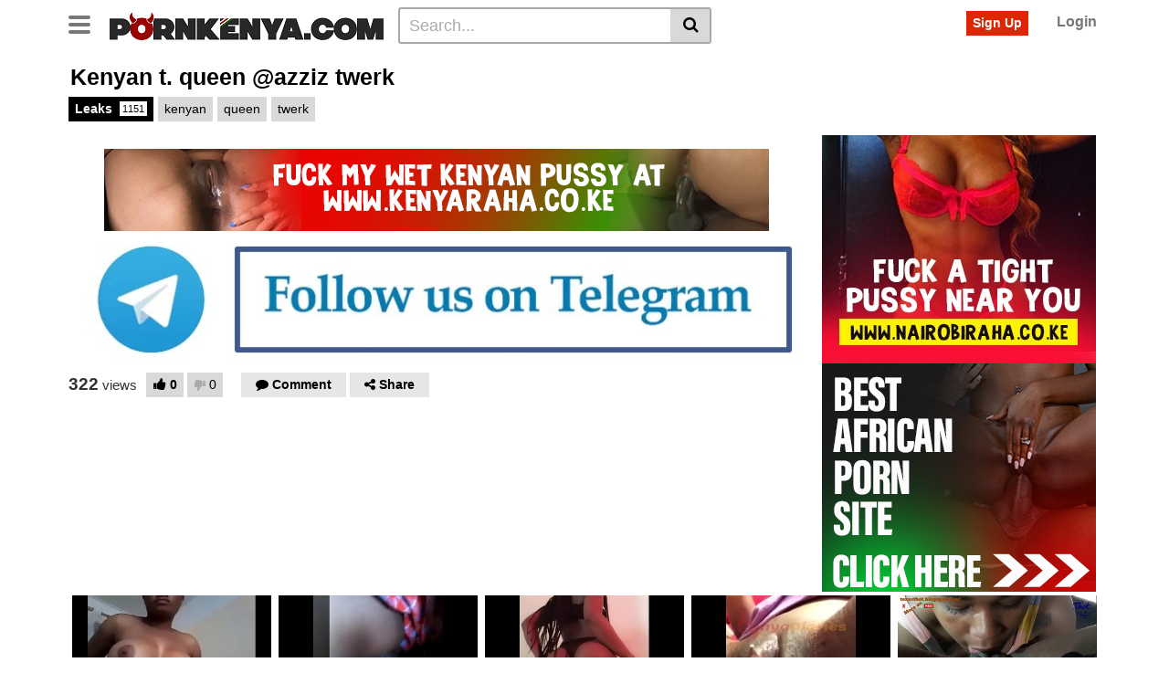

--- FILE ---
content_type: text/html; charset=UTF-8
request_url: https://pornkenya.com/kenyan-t-queen-azziz-twerk/
body_size: 16847
content:
<!DOCTYPE html>
<html lang="en-US">
<head>
	<meta charset="UTF-8">
	<meta name="viewport" content="width=device-width, initial-scale=1, shrink-to-fit=no">
	<link rel="profile" href="https://gmpg.org/xfn/11">
			<link rel="icon" href="https://pornkenya.com/wp-content/uploads/2021/02/700265-200.png">
		<!-- Meta social networks -->
	
<!-- Meta Facebook -->
<meta property="fb:app_id" content="966242223397117" />
<meta property="og:url" content="https://pornkenya.com/kenyan-t-queen-azziz-twerk/" />
<meta property="og:type" content="article" />
<meta property="og:title" content="Kenyan t. queen @azziz twerk" />
<meta property="og:description" content="Kenyan t. queen @azziz twerk" />
<meta property="og:image" content="https://pornkenya.com/wp-content/uploads/2021/10/kenyan-t-queen-azziz-twerk.jpg" />
<meta property="og:image:width" content="200" />
<meta property="og:image:height" content="200" />

<!-- Meta Twitter -->
<meta name="twitter:card" content="summary">
<!--<meta name="twitter:site" content="@site_username">-->
<meta name="twitter:title" content="Kenyan t. queen @azziz twerk">
<meta name="twitter:description" content="Kenyan t. queen @azziz twerk">
<!--<meta name="twitter:creator" content="@creator_username">-->
<meta name="twitter:image" content="https://pornkenya.com/wp-content/uploads/2021/10/kenyan-t-queen-azziz-twerk.jpg">
<!--<meta name="twitter:domain" content="YourDomain.com">-->
	<!-- Google Analytics -->
		<!-- Meta Verification -->
	<meta name="google-site-verification" content="dwdUfD_p72-IuoO5PJ3Z9FUNXGfWgcuZ6E1flBn0sfU" />	<title>Kenyan t. queen @azziz twerk &#8211; Porn Kenya | Kenyan Porn Videos | Kenyan Porn Pics</title>
<meta name='robots' content='max-image-preview:large' />
<link rel='dns-prefetch' href='//vjs.zencdn.net' />
<link rel='dns-prefetch' href='//unpkg.com' />
<link rel='dns-prefetch' href='//www.googletagmanager.com' />
<link rel='dns-prefetch' href='//fonts.googleapis.com' />
<link rel="alternate" type="application/rss+xml" title="Porn Kenya | Kenyan Porn Videos | Kenyan Porn Pics &raquo; Feed" href="https://pornkenya.com/feed/" />
<link rel="alternate" type="application/rss+xml" title="Porn Kenya | Kenyan Porn Videos | Kenyan Porn Pics &raquo; Comments Feed" href="https://pornkenya.com/comments/feed/" />
<link rel="alternate" type="application/rss+xml" title="Porn Kenya | Kenyan Porn Videos | Kenyan Porn Pics &raquo; Kenyan t. queen @azziz twerk Comments Feed" href="https://pornkenya.com/kenyan-t-queen-azziz-twerk/feed/" />
<link rel="alternate" title="oEmbed (JSON)" type="application/json+oembed" href="https://pornkenya.com/wp-json/oembed/1.0/embed?url=https%3A%2F%2Fpornkenya.com%2Fkenyan-t-queen-azziz-twerk%2F" />
<link rel="alternate" title="oEmbed (XML)" type="text/xml+oembed" href="https://pornkenya.com/wp-json/oembed/1.0/embed?url=https%3A%2F%2Fpornkenya.com%2Fkenyan-t-queen-azziz-twerk%2F&#038;format=xml" />
<style id='wp-img-auto-sizes-contain-inline-css' type='text/css'>
img:is([sizes=auto i],[sizes^="auto," i]){contain-intrinsic-size:3000px 1500px}
/*# sourceURL=wp-img-auto-sizes-contain-inline-css */
</style>
<style id='wp-emoji-styles-inline-css' type='text/css'>

	img.wp-smiley, img.emoji {
		display: inline !important;
		border: none !important;
		box-shadow: none !important;
		height: 1em !important;
		width: 1em !important;
		margin: 0 0.07em !important;
		vertical-align: -0.1em !important;
		background: none !important;
		padding: 0 !important;
	}
/*# sourceURL=wp-emoji-styles-inline-css */
</style>
<link rel='stylesheet' id='wp-block-library-css' href='https://pornkenya.com/wp-includes/css/dist/block-library/style.min.css?ver=6.9' type='text/css' media='all' />
<style id='classic-theme-styles-inline-css' type='text/css'>
/*! This file is auto-generated */
.wp-block-button__link{color:#fff;background-color:#32373c;border-radius:9999px;box-shadow:none;text-decoration:none;padding:calc(.667em + 2px) calc(1.333em + 2px);font-size:1.125em}.wp-block-file__button{background:#32373c;color:#fff;text-decoration:none}
/*# sourceURL=/wp-includes/css/classic-themes.min.css */
</style>
<style id='global-styles-inline-css' type='text/css'>
:root{--wp--preset--aspect-ratio--square: 1;--wp--preset--aspect-ratio--4-3: 4/3;--wp--preset--aspect-ratio--3-4: 3/4;--wp--preset--aspect-ratio--3-2: 3/2;--wp--preset--aspect-ratio--2-3: 2/3;--wp--preset--aspect-ratio--16-9: 16/9;--wp--preset--aspect-ratio--9-16: 9/16;--wp--preset--color--black: #000000;--wp--preset--color--cyan-bluish-gray: #abb8c3;--wp--preset--color--white: #ffffff;--wp--preset--color--pale-pink: #f78da7;--wp--preset--color--vivid-red: #cf2e2e;--wp--preset--color--luminous-vivid-orange: #ff6900;--wp--preset--color--luminous-vivid-amber: #fcb900;--wp--preset--color--light-green-cyan: #7bdcb5;--wp--preset--color--vivid-green-cyan: #00d084;--wp--preset--color--pale-cyan-blue: #8ed1fc;--wp--preset--color--vivid-cyan-blue: #0693e3;--wp--preset--color--vivid-purple: #9b51e0;--wp--preset--gradient--vivid-cyan-blue-to-vivid-purple: linear-gradient(135deg,rgb(6,147,227) 0%,rgb(155,81,224) 100%);--wp--preset--gradient--light-green-cyan-to-vivid-green-cyan: linear-gradient(135deg,rgb(122,220,180) 0%,rgb(0,208,130) 100%);--wp--preset--gradient--luminous-vivid-amber-to-luminous-vivid-orange: linear-gradient(135deg,rgb(252,185,0) 0%,rgb(255,105,0) 100%);--wp--preset--gradient--luminous-vivid-orange-to-vivid-red: linear-gradient(135deg,rgb(255,105,0) 0%,rgb(207,46,46) 100%);--wp--preset--gradient--very-light-gray-to-cyan-bluish-gray: linear-gradient(135deg,rgb(238,238,238) 0%,rgb(169,184,195) 100%);--wp--preset--gradient--cool-to-warm-spectrum: linear-gradient(135deg,rgb(74,234,220) 0%,rgb(151,120,209) 20%,rgb(207,42,186) 40%,rgb(238,44,130) 60%,rgb(251,105,98) 80%,rgb(254,248,76) 100%);--wp--preset--gradient--blush-light-purple: linear-gradient(135deg,rgb(255,206,236) 0%,rgb(152,150,240) 100%);--wp--preset--gradient--blush-bordeaux: linear-gradient(135deg,rgb(254,205,165) 0%,rgb(254,45,45) 50%,rgb(107,0,62) 100%);--wp--preset--gradient--luminous-dusk: linear-gradient(135deg,rgb(255,203,112) 0%,rgb(199,81,192) 50%,rgb(65,88,208) 100%);--wp--preset--gradient--pale-ocean: linear-gradient(135deg,rgb(255,245,203) 0%,rgb(182,227,212) 50%,rgb(51,167,181) 100%);--wp--preset--gradient--electric-grass: linear-gradient(135deg,rgb(202,248,128) 0%,rgb(113,206,126) 100%);--wp--preset--gradient--midnight: linear-gradient(135deg,rgb(2,3,129) 0%,rgb(40,116,252) 100%);--wp--preset--font-size--small: 13px;--wp--preset--font-size--medium: 20px;--wp--preset--font-size--large: 36px;--wp--preset--font-size--x-large: 42px;--wp--preset--spacing--20: 0.44rem;--wp--preset--spacing--30: 0.67rem;--wp--preset--spacing--40: 1rem;--wp--preset--spacing--50: 1.5rem;--wp--preset--spacing--60: 2.25rem;--wp--preset--spacing--70: 3.38rem;--wp--preset--spacing--80: 5.06rem;--wp--preset--shadow--natural: 6px 6px 9px rgba(0, 0, 0, 0.2);--wp--preset--shadow--deep: 12px 12px 50px rgba(0, 0, 0, 0.4);--wp--preset--shadow--sharp: 6px 6px 0px rgba(0, 0, 0, 0.2);--wp--preset--shadow--outlined: 6px 6px 0px -3px rgb(255, 255, 255), 6px 6px rgb(0, 0, 0);--wp--preset--shadow--crisp: 6px 6px 0px rgb(0, 0, 0);}:where(.is-layout-flex){gap: 0.5em;}:where(.is-layout-grid){gap: 0.5em;}body .is-layout-flex{display: flex;}.is-layout-flex{flex-wrap: wrap;align-items: center;}.is-layout-flex > :is(*, div){margin: 0;}body .is-layout-grid{display: grid;}.is-layout-grid > :is(*, div){margin: 0;}:where(.wp-block-columns.is-layout-flex){gap: 2em;}:where(.wp-block-columns.is-layout-grid){gap: 2em;}:where(.wp-block-post-template.is-layout-flex){gap: 1.25em;}:where(.wp-block-post-template.is-layout-grid){gap: 1.25em;}.has-black-color{color: var(--wp--preset--color--black) !important;}.has-cyan-bluish-gray-color{color: var(--wp--preset--color--cyan-bluish-gray) !important;}.has-white-color{color: var(--wp--preset--color--white) !important;}.has-pale-pink-color{color: var(--wp--preset--color--pale-pink) !important;}.has-vivid-red-color{color: var(--wp--preset--color--vivid-red) !important;}.has-luminous-vivid-orange-color{color: var(--wp--preset--color--luminous-vivid-orange) !important;}.has-luminous-vivid-amber-color{color: var(--wp--preset--color--luminous-vivid-amber) !important;}.has-light-green-cyan-color{color: var(--wp--preset--color--light-green-cyan) !important;}.has-vivid-green-cyan-color{color: var(--wp--preset--color--vivid-green-cyan) !important;}.has-pale-cyan-blue-color{color: var(--wp--preset--color--pale-cyan-blue) !important;}.has-vivid-cyan-blue-color{color: var(--wp--preset--color--vivid-cyan-blue) !important;}.has-vivid-purple-color{color: var(--wp--preset--color--vivid-purple) !important;}.has-black-background-color{background-color: var(--wp--preset--color--black) !important;}.has-cyan-bluish-gray-background-color{background-color: var(--wp--preset--color--cyan-bluish-gray) !important;}.has-white-background-color{background-color: var(--wp--preset--color--white) !important;}.has-pale-pink-background-color{background-color: var(--wp--preset--color--pale-pink) !important;}.has-vivid-red-background-color{background-color: var(--wp--preset--color--vivid-red) !important;}.has-luminous-vivid-orange-background-color{background-color: var(--wp--preset--color--luminous-vivid-orange) !important;}.has-luminous-vivid-amber-background-color{background-color: var(--wp--preset--color--luminous-vivid-amber) !important;}.has-light-green-cyan-background-color{background-color: var(--wp--preset--color--light-green-cyan) !important;}.has-vivid-green-cyan-background-color{background-color: var(--wp--preset--color--vivid-green-cyan) !important;}.has-pale-cyan-blue-background-color{background-color: var(--wp--preset--color--pale-cyan-blue) !important;}.has-vivid-cyan-blue-background-color{background-color: var(--wp--preset--color--vivid-cyan-blue) !important;}.has-vivid-purple-background-color{background-color: var(--wp--preset--color--vivid-purple) !important;}.has-black-border-color{border-color: var(--wp--preset--color--black) !important;}.has-cyan-bluish-gray-border-color{border-color: var(--wp--preset--color--cyan-bluish-gray) !important;}.has-white-border-color{border-color: var(--wp--preset--color--white) !important;}.has-pale-pink-border-color{border-color: var(--wp--preset--color--pale-pink) !important;}.has-vivid-red-border-color{border-color: var(--wp--preset--color--vivid-red) !important;}.has-luminous-vivid-orange-border-color{border-color: var(--wp--preset--color--luminous-vivid-orange) !important;}.has-luminous-vivid-amber-border-color{border-color: var(--wp--preset--color--luminous-vivid-amber) !important;}.has-light-green-cyan-border-color{border-color: var(--wp--preset--color--light-green-cyan) !important;}.has-vivid-green-cyan-border-color{border-color: var(--wp--preset--color--vivid-green-cyan) !important;}.has-pale-cyan-blue-border-color{border-color: var(--wp--preset--color--pale-cyan-blue) !important;}.has-vivid-cyan-blue-border-color{border-color: var(--wp--preset--color--vivid-cyan-blue) !important;}.has-vivid-purple-border-color{border-color: var(--wp--preset--color--vivid-purple) !important;}.has-vivid-cyan-blue-to-vivid-purple-gradient-background{background: var(--wp--preset--gradient--vivid-cyan-blue-to-vivid-purple) !important;}.has-light-green-cyan-to-vivid-green-cyan-gradient-background{background: var(--wp--preset--gradient--light-green-cyan-to-vivid-green-cyan) !important;}.has-luminous-vivid-amber-to-luminous-vivid-orange-gradient-background{background: var(--wp--preset--gradient--luminous-vivid-amber-to-luminous-vivid-orange) !important;}.has-luminous-vivid-orange-to-vivid-red-gradient-background{background: var(--wp--preset--gradient--luminous-vivid-orange-to-vivid-red) !important;}.has-very-light-gray-to-cyan-bluish-gray-gradient-background{background: var(--wp--preset--gradient--very-light-gray-to-cyan-bluish-gray) !important;}.has-cool-to-warm-spectrum-gradient-background{background: var(--wp--preset--gradient--cool-to-warm-spectrum) !important;}.has-blush-light-purple-gradient-background{background: var(--wp--preset--gradient--blush-light-purple) !important;}.has-blush-bordeaux-gradient-background{background: var(--wp--preset--gradient--blush-bordeaux) !important;}.has-luminous-dusk-gradient-background{background: var(--wp--preset--gradient--luminous-dusk) !important;}.has-pale-ocean-gradient-background{background: var(--wp--preset--gradient--pale-ocean) !important;}.has-electric-grass-gradient-background{background: var(--wp--preset--gradient--electric-grass) !important;}.has-midnight-gradient-background{background: var(--wp--preset--gradient--midnight) !important;}.has-small-font-size{font-size: var(--wp--preset--font-size--small) !important;}.has-medium-font-size{font-size: var(--wp--preset--font-size--medium) !important;}.has-large-font-size{font-size: var(--wp--preset--font-size--large) !important;}.has-x-large-font-size{font-size: var(--wp--preset--font-size--x-large) !important;}
:where(.wp-block-post-template.is-layout-flex){gap: 1.25em;}:where(.wp-block-post-template.is-layout-grid){gap: 1.25em;}
:where(.wp-block-term-template.is-layout-flex){gap: 1.25em;}:where(.wp-block-term-template.is-layout-grid){gap: 1.25em;}
:where(.wp-block-columns.is-layout-flex){gap: 2em;}:where(.wp-block-columns.is-layout-grid){gap: 2em;}
:root :where(.wp-block-pullquote){font-size: 1.5em;line-height: 1.6;}
/*# sourceURL=global-styles-inline-css */
</style>
<link rel='stylesheet' id='vtt-videojs-style-css' href='//vjs.zencdn.net/7.8.4/video-js.css?ver=7.8.4' type='text/css' media='all' />
<link rel='stylesheet' id='vtt-styles-css' href='https://pornkenya.com/wp-content/themes/vtube/css/theme.min.css?ver=1.5.0.1768739140' type='text/css' media='all' />
<link rel='stylesheet' id='vtt-logo-font-css' href='https://fonts.googleapis.com/css?family=Roboto%3A900&#038;display=swap&#038;ver=1.0.0' type='text/css' media='all' />
<link rel='stylesheet' id='vtt-custom-style-css' href='https://pornkenya.com/wp-content/themes/vtube/css/custom.css?ver=1.5.0.1768739140' type='text/css' media='all' />
<script type="text/javascript" src="https://pornkenya.com/wp-includes/js/jquery/jquery.min.js?ver=3.7.1" id="jquery-core-js"></script>
<script type="text/javascript" src="https://pornkenya.com/wp-includes/js/jquery/jquery-migrate.min.js?ver=3.4.1" id="jquery-migrate-js"></script>

<!-- Google tag (gtag.js) snippet added by Site Kit -->
<!-- Google Analytics snippet added by Site Kit -->
<script type="text/javascript" src="https://www.googletagmanager.com/gtag/js?id=GT-WFFWSN5" id="google_gtagjs-js" async></script>
<script type="text/javascript" id="google_gtagjs-js-after">
/* <![CDATA[ */
window.dataLayer = window.dataLayer || [];function gtag(){dataLayer.push(arguments);}
gtag("set","linker",{"domains":["pornkenya.com"]});
gtag("js", new Date());
gtag("set", "developer_id.dZTNiMT", true);
gtag("config", "GT-WFFWSN5");
//# sourceURL=google_gtagjs-js-after
/* ]]> */
</script>
<link rel="https://api.w.org/" href="https://pornkenya.com/wp-json/" /><link rel="alternate" title="JSON" type="application/json" href="https://pornkenya.com/wp-json/wp/v2/posts/6563" />
<link rel="canonical" href="https://pornkenya.com/kenyan-t-queen-azziz-twerk/" />
<link rel='shortlink' href='https://pornkenya.com/?p=6563' />
<meta name="generator" content="Site Kit by Google 1.170.0" />  <script src="https://cdn.onesignal.com/sdks/web/v16/OneSignalSDK.page.js" defer></script>
  <script>
          window.OneSignalDeferred = window.OneSignalDeferred || [];
          OneSignalDeferred.push(async function(OneSignal) {
            await OneSignal.init({
              appId: "ddb9c155-0b65-4379-a477-13cc2671f078",
              serviceWorkerOverrideForTypical: true,
              path: "https://pornkenya.com/wp-content/plugins/onesignal-free-web-push-notifications/sdk_files/",
              serviceWorkerParam: { scope: "/wp-content/plugins/onesignal-free-web-push-notifications/sdk_files/push/onesignal/" },
              serviceWorkerPath: "OneSignalSDKWorker.js",
            });
          });

          // Unregister the legacy OneSignal service worker to prevent scope conflicts
          if (navigator.serviceWorker) {
            navigator.serviceWorker.getRegistrations().then((registrations) => {
              // Iterate through all registered service workers
              registrations.forEach((registration) => {
                // Check the script URL to identify the specific service worker
                if (registration.active && registration.active.scriptURL.includes('OneSignalSDKWorker.js.php')) {
                  // Unregister the service worker
                  registration.unregister().then((success) => {
                    if (success) {
                      console.log('OneSignalSW: Successfully unregistered:', registration.active.scriptURL);
                    } else {
                      console.log('OneSignalSW: Failed to unregister:', registration.active.scriptURL);
                    }
                  });
                }
              });
            }).catch((error) => {
              console.error('Error fetching service worker registrations:', error);
            });
        }
        </script>
	<style type="text/css">
		.video-block .video-debounce-bar {
			background-color: #de2600;
		}
		a,
		a:hover,
		.logo-word-1,
		ul#menu-footer-menu li a:hover,
		.required,
		#show-sharing-buttons:hover i,
		.tags-letter-block .tag-items .tag-item a:hover,
		.post-like a:hover i {
			color: #de2600;
		}
		.btn,
		.btn-primary,
		.post-navigation a,
		.btn:hover,
		.btn-grey-light:hover,
		.membership ul li a:hover,
		#filters .filters-options span a:hover {
			background-color: #de2600!important;
			color: #FFFFFF!important;
			border-color: #de2600!important;
		}
		@-webkit-keyframes glowing {
			0% { border-color: #de2600; -webkit-box-shadow: 0 0 3px #de2600; }
			50% { -webkit-box-shadow: 0 0 20px #de2600; }
			100% { border-color: #de2600; -webkit-box-shadow: 0 0 3px #de2600; }
		}

		@-moz-keyframes glowing {
			0% { border-color: #de2600; -moz-box-shadow: 0 0 3px #de2600; }
			50% { -moz-box-shadow: 0 0 20px #de2600; }
			100% { border-color: #de2600; -moz-box-shadow: 0 0 3px #de2600; }
		}

		@-o-keyframes glowing {
			0% { border-color: #de2600; box-shadow: 0 0 3px #de2600; }
			50% { box-shadow: 0 0 20px #de2600; }
			100% { border-color: #de2600; box-shadow: 0 0 3px #de2600; }
		}

		@keyframes glowing {
			0% { border-color: #de2600; box-shadow: 0 0 3px #de2600; }
			50% { box-shadow: 0 0 20px #de2600; }
			100% { border-color: #de2600; box-shadow: 0 0 3px #de2600; }
		}

	</style>
	<link rel="pingback" href="https://pornkenya.com/xmlrpc.php">
<meta name="mobile-web-app-capable" content="yes">
<meta name="apple-mobile-web-app-capable" content="yes">
<meta name="apple-mobile-web-app-title" content="Porn Kenya | Kenyan Porn Videos | Kenyan Porn Pics - Watch Kenyan porn videos on PornKenya.com.">
<meta name="generator" content="Elementor 3.34.1; features: e_font_icon_svg, additional_custom_breakpoints; settings: css_print_method-external, google_font-enabled, font_display-swap">
			<style>
				.e-con.e-parent:nth-of-type(n+4):not(.e-lazyloaded):not(.e-no-lazyload),
				.e-con.e-parent:nth-of-type(n+4):not(.e-lazyloaded):not(.e-no-lazyload) * {
					background-image: none !important;
				}
				@media screen and (max-height: 1024px) {
					.e-con.e-parent:nth-of-type(n+3):not(.e-lazyloaded):not(.e-no-lazyload),
					.e-con.e-parent:nth-of-type(n+3):not(.e-lazyloaded):not(.e-no-lazyload) * {
						background-image: none !important;
					}
				}
				@media screen and (max-height: 640px) {
					.e-con.e-parent:nth-of-type(n+2):not(.e-lazyloaded):not(.e-no-lazyload),
					.e-con.e-parent:nth-of-type(n+2):not(.e-lazyloaded):not(.e-no-lazyload) * {
						background-image: none !important;
					}
				}
			</style>
			</head>  <body class="wp-singular post-template-default single single-post postid-6563 single-format-video wp-embed-responsive wp-theme-vtube group-blog elementor-default elementor-kit-33955"> <div class="site" id="page">  	<!-- ******************* The Navbar Area ******************* --> 	<div id="wrapper-navbar" itemscope itemtype="http://schema.org/WebSite"> 		<a class="skip-link sr-only sr-only-focusable" href="#content">Skip to content</a> 		<div class="header-nav"> 			<div class="container d-md-flex align-items-center justify-content-between"> 				<div class="logo-search d-flex align-items-center"> 					<!-- Menu mobile --> 										<button class="navbar-toggler hamburger hamburger--slider  d-block" type="button" data-toggle="collapse" data-target="#navbarNavDropdown" aria-controls="navbarNavDropdown" aria-expanded="false" aria-label="Toggle navigation"> 						<span class="hamburger-box"> 							<span class="hamburger-inner"></span> 						</span> 					</button> 					<!-- Menu desktop --> 										<div class="logo"> 						<!-- Your site title as branding in the menu --> 																				<a class="logo-img" rel="home" href="https://pornkenya.com/" title="Porn Kenya | Kenyan Porn Videos | Kenyan Porn Pics" data-wpel-link="internal"><img src="https://pornkenya.com/wp-content/uploads/2021/02/pk-logo-1.png" alt="Porn Kenya | Kenyan Porn Videos | Kenyan Porn Pics"></a> 						<!-- end custom logo --> 					</div> 											<div class="d-none d-md-block header-search"> 							 <form method="get" id="searchform" action="https://pornkenya.com/">         			<input class="input-group-field" value="Search..." name="s" id="s" onfocus="if (this.value == 'Search...') {this.value = '';}" onblur="if (this.value == '') {this.value = 'Search...';}" type="text" /> 	         	<button class="fa-input" type="submit" id="searchsubmit" value="&#xf002;" ><i class="fa fa-search"></i></button>      </form>						</div> 																<div class="d-block d-md-none membership"> 															<div class="d-none d-md-inline-block"> 									<span class="login"><a class="btn btn-primary" href="#wpst-register">Sign Up</a></span> 									<span class="login"><a class="login-link" href="#wpst-login">Login</a></span> 								</div> 								<div class="d-inline-block d-md-none user-mobile"> 									<a href="#wpst-login"><i class="fa fa-user"></i></a> 								</div> 													</div> 									</div>  				 									<div class="d-none d-md-block membership"> 													<span class="login"><a class="btn btn-primary" href="#wpst-register">Sign Up</a></span> 							<span class="login"><a class="login-link" href="#wpst-login">Login</a></span> 											</div> 							</div> 		</div>  		 					<div class="d-block d-md-none header-search"> 				 <form method="get" id="searchform" action="https://pornkenya.com/">         			<input class="input-group-field" value="Search..." name="s" id="s" onfocus="if (this.value == 'Search...') {this.value = '';}" onblur="if (this.value == '') {this.value = 'Search...';}" type="text" /> 	         	<button class="fa-input" type="submit" id="searchsubmit" value="&#xf002;" ><i class="fa fa-search"></i></button>      </form>			</div> 		 		<nav class="navbar navbar-expand-md navbar-dark"> 			<div class="container"> 				<!-- The WordPress Menu goes here --> 				<div id="navbarNavDropdown" class="collapse navbar-collapse"><ul id="menu-main-menu" class="navbar-nav ml-auto"><li itemscope="itemscope" itemtype="https://www.schema.org/SiteNavigationElement" id="menu-item-18" class="home-icon menu-item menu-item-type-custom menu-item-object-custom menu-item-home menu-item-18 nav-item"><a title="Porn Kenya" href="https://pornkenya.com" class="btn btn-primary" data-wpel-link="internal">Porn Kenya</a></li> <li itemscope="itemscope" itemtype="https://www.schema.org/SiteNavigationElement" id="menu-item-19" class="cat-icon menu-item menu-item-type-post_type menu-item-object-page menu-item-19 nav-item"><a title="Categories" href="https://pornkenya.com/categories/" class="btn btn-primary" data-wpel-link="internal">Categories</a></li> <li itemscope="itemscope" itemtype="https://www.schema.org/SiteNavigationElement" id="menu-item-20" class="tag-icon menu-item menu-item-type-post_type menu-item-object-page menu-item-20 nav-item"><a title="Tags" href="https://pornkenya.com/tags/" class="btn btn-primary" data-wpel-link="internal">Tags</a></li> <li itemscope="itemscope" itemtype="https://www.schema.org/SiteNavigationElement" id="menu-item-21" class="star-icon menu-item menu-item-type-post_type menu-item-object-page menu-item-21 nav-item"><a title="Pornstars" href="https://pornkenya.com/actors/" class="btn btn-primary" data-wpel-link="internal">Pornstars</a></li> <li itemscope="itemscope" itemtype="https://www.schema.org/SiteNavigationElement" id="menu-item-23" class="menu-item menu-item-type-custom menu-item-object-custom menu-item-23 nav-item"><a title="Nairobi Raha Nairobi Raha" href="https://www.nairobihot.com/nairobiraha/" class="btn btn-primary" data-wpel-link="external" target="_blank" rel="follow external noopener noreferrer">Nairobi Raha</a></li> <li itemscope="itemscope" itemtype="https://www.schema.org/SiteNavigationElement" id="menu-item-73" class="menu-item menu-item-type-custom menu-item-object-custom menu-item-73 nav-item"><a title="Telegram Porn Telegram Porn" href="https://www.kenyaadultblog.com/tag/porn-telegram-groups/" class="btn btn-primary" data-wpel-link="external" target="_blank" rel="follow external noopener noreferrer">Telegram Porn</a></li> <li class="menu-item nav-item tag-menu"><a class="btn btn-grey" href="https://pornkenya.com/tag/ebony/" data-wpel-link="internal">Ebony</a></li><li class="menu-item nav-item tag-menu"><a class="btn btn-grey" href="https://pornkenya.com/tag/african/" data-wpel-link="internal">African</a></li><li class="menu-item nav-item tag-menu"><a class="btn btn-grey" href="https://pornkenya.com/tag/amateur/" data-wpel-link="internal">Amateur</a></li><li class="menu-item nav-item tag-menu"><a class="btn btn-grey" href="https://pornkenya.com/tag/hd/" data-wpel-link="internal">Hd</a></li><li class="menu-item nav-item tag-menu"><a class="btn btn-grey" href="https://pornkenya.com/tag/big-ass/" data-wpel-link="internal">Big-ass</a></li><li class="menu-item nav-item tag-menu"><a class="btn btn-grey" href="https://pornkenya.com/tag/big-cock/" data-wpel-link="internal">Big-cock</a></li><li class="menu-item nav-item tag-menu"><a class="btn btn-grey" href="https://pornkenya.com/tag/interracial/" data-wpel-link="internal">Interracial</a></li><li class="menu-item nav-item tag-menu"><a class="btn btn-grey" href="https://pornkenya.com/tag/brunette/" data-wpel-link="internal">Brunette</a></li><li class="menu-item nav-item tag-menu"><a class="btn btn-grey" href="https://pornkenya.com/tag/big-tits/" data-wpel-link="internal">Big-tits</a></li><li class="menu-item nav-item tag-menu"><a class="btn btn-grey" href="https://pornkenya.com/tag/black/" data-wpel-link="internal">Black</a></li><li class="menu-item nav-item tag-menu"><a class="btn btn-grey" href="https://pornkenya.com/tag/porn/" data-wpel-link="internal">Porn</a></li><li class="menu-item nav-item tag-menu"><a class="btn btn-grey" href="https://pornkenya.com/tag/milf/" data-wpel-link="internal">Milf</a></li><li class="menu-item nav-item tag-menu"><a class="btn btn-grey" href="https://pornkenya.com/tag/cartoon/" data-wpel-link="internal">Cartoon</a></li><li class="menu-item nav-item tag-menu"><a class="btn btn-grey" href="https://pornkenya.com/tag/deepthroat/" data-wpel-link="internal">Deepthroat</a></li><li class="menu-item nav-item tag-menu"><a class="btn btn-grey" href="https://pornkenya.com/tag/anal/" data-wpel-link="internal">Anal</a></li><li class="menu-item nav-item tag-menu"><a class="btn btn-grey" href="https://pornkenya.com/tag/teens/" data-wpel-link="internal">Teens</a></li><li class="menu-item nav-item tag-menu"><a class="btn btn-grey" href="https://pornkenya.com/tag/tattoo/" data-wpel-link="internal">Tattoo</a></li><li class="menu-item nav-item tag-menu"><a class="btn btn-grey" href="https://pornkenya.com/tag/pov/" data-wpel-link="internal">POV</a></li><li class="menu-item nav-item tag-menu"><a class="btn btn-grey" href="https://pornkenya.com/tag/blowjob/" data-wpel-link="internal">Blowjob</a></li><li class="menu-item nav-item tag-menu"><a class="btn btn-grey" href="https://pornkenya.com/tag/big/" data-wpel-link="internal">Big</a></li><li class="menu-item nav-item tag-menu"><a class="btn btn-grey" href="https://pornkenya.com/tag/indian/" data-wpel-link="internal">Indian</a></li><li class="menu-item nav-item tag-menu"><a class="btn btn-grey" href="https://pornkenya.com/tag/kenyan/" data-wpel-link="internal">Kenyan</a></li><li class="menu-item nav-item tag-menu"><a class="btn btn-grey" href="https://pornkenya.com/tag/hardcore/" data-wpel-link="internal">Hardcore</a></li><li class="menu-item nav-item tag-menu"><a class="btn btn-grey" href="https://pornkenya.com/tag/lesbian/" data-wpel-link="internal">Lesbian</a></li><li class="menu-item nav-item tag-menu"><a class="btn btn-grey" href="https://pornkenya.com/tag/bbw/" data-wpel-link="internal">Bbw</a></li><li class="menu-item nav-item tag-menu"><a class="btn btn-grey" href="https://pornkenya.com/tag/white/" data-wpel-link="internal">White</a></li><li class="menu-item nav-item tag-menu"><a class="btn btn-grey" href="https://pornkenya.com/tag/pussy/" data-wpel-link="internal">Pussy</a></li><li class="menu-item nav-item tag-menu"><a class="btn btn-grey" href="https://pornkenya.com/tag/threesome/" data-wpel-link="internal">Threesome</a></li><li class="menu-item nav-item tag-menu"><a class="btn btn-grey" href="https://pornkenya.com/tag/cumshot/" data-wpel-link="internal">Cumshot</a></li><li class="menu-item nav-item tag-menu"><a class="btn btn-grey" href="https://pornkenya.com/tag/toys/" data-wpel-link="internal">Toys</a></li><li class="menu-item nav-item tag-menu"><a class="btn btn-grey" href="https://pornkenya.com/tag/cunnilingus/" data-wpel-link="internal">Cunnilingus</a></li><li class="menu-item nav-item tag-menu"><a class="btn btn-grey" href="https://pornkenya.com/tag/fucked/" data-wpel-link="internal">Fucked</a></li><li class="menu-item nav-item tag-menu"><a class="btn btn-grey" href="https://pornkenya.com/tag/cock/" data-wpel-link="internal">Cock</a></li><li class="menu-item nav-item tag-menu"><a class="btn btn-grey" href="https://pornkenya.com/tag/blonde/" data-wpel-link="internal">Blonde</a></li><li class="menu-item nav-item tag-menu"><a class="btn btn-grey" href="https://pornkenya.com/tag/ass/" data-wpel-link="internal">Ass</a></li><li class="menu-item nav-item tag-menu"><a class="btn btn-grey" href="https://pornkenya.com/tag/sex/" data-wpel-link="internal">Sex</a></li><li class="menu-item nav-item tag-menu"><a class="btn btn-grey" href="https://pornkenya.com/tag/creampie/" data-wpel-link="internal">Creampie</a></li><li class="menu-item nav-item tag-menu"><a class="btn btn-grey" href="https://pornkenya.com/tag/with/" data-wpel-link="internal">With</a></li><li class="menu-item nav-item tag-menu"><a class="btn btn-grey" href="https://pornkenya.com/tag/solo-female/" data-wpel-link="internal">Solo Female</a></li><li class="menu-item nav-item tag-menu"><a class="btn btn-grey" href="https://pornkenya.com/tag/facial/" data-wpel-link="internal">Facial</a></li><li class="menu-item nav-item tag-menu"><a class="btn btn-grey" href="https://pornkenya.com/tag/girl/" data-wpel-link="internal">Girl</a></li><li class="menu-item nav-item tag-menu"><a class="btn btn-grey" href="https://pornkenya.com/tag/doggystyle/" data-wpel-link="internal">Doggystyle</a></li><li class="menu-item nav-item tag-menu"><a class="btn btn-grey" href="https://pornkenya.com/tag/hot/" data-wpel-link="internal">Hot</a></li><li class="menu-item nav-item tag-menu"><a class="btn btn-grey" href="https://pornkenya.com/tag/handjob/" data-wpel-link="internal">Handjob</a></li><li class="menu-item nav-item tag-menu"><a class="btn btn-grey" href="https://pornkenya.com/tag/webcam/" data-wpel-link="internal">Webcam</a></li><li class="menu-item nav-item tag-menu"><a class="btn btn-grey" href="https://pornkenya.com/tag/fuck/" data-wpel-link="internal">Fuck</a></li><li class="menu-item nav-item tag-menu"><a class="btn btn-grey" href="https://pornkenya.com/tag/asian/" data-wpel-link="internal">Asian</a></li><li class="menu-item nav-item tag-menu"><a class="btn btn-grey" href="https://pornkenya.com/tag/teen/" data-wpel-link="internal">Teen</a></li><li class="menu-item nav-item tag-menu"><a class="btn btn-grey" href="https://pornkenya.com/tag/fucking/" data-wpel-link="internal">Fucking</a></li><li class="menu-item nav-item tag-menu"><a class="btn btn-grey" href="https://pornkenya.com/tag/babe/" data-wpel-link="internal">Babe</a></li><li class="menu-item nav-item tag-menu"><a class="btn btn-grey" href="https://pornkenya.com/tag/star/" data-wpel-link="internal">Star</a></li><li class="menu-item nav-item tag-menu"><a class="btn btn-grey" href="https://pornkenya.com/tag/casting/" data-wpel-link="internal">Casting</a></li><li class="menu-item nav-item tag-menu"><a class="btn btn-grey" href="https://pornkenya.com/tag/fingering/" data-wpel-link="internal">Fingering</a></li><li class="menu-item nav-item tag-menu"><a class="btn btn-grey" href="https://pornkenya.com/tag/stockings/" data-wpel-link="internal">Stockings</a></li><li class="menu-item nav-item tag-menu"><a class="btn btn-grey" href="https://pornkenya.com/tag/dick/" data-wpel-link="internal">Dick</a></li><li class="menu-item nav-item tag-menu"><a class="btn btn-grey" href="https://pornkenya.com/tag/small-tits/" data-wpel-link="internal">Small-tits</a></li><li class="menu-item nav-item tag-menu"><a class="btn btn-grey" href="https://pornkenya.com/tag/fetish/" data-wpel-link="internal">Fetish</a></li><li class="menu-item nav-item tag-menu"><a class="btn btn-grey" href="https://pornkenya.com/tag/hairy/" data-wpel-link="internal">Hairy</a></li><li class="menu-item nav-item tag-menu"><a class="btn btn-grey" href="https://pornkenya.com/tag/outdoor/" data-wpel-link="internal">Outdoor</a></li><li class="menu-item nav-item tag-menu"><a class="btn btn-grey" href="https://pornkenya.com/tag/wife/" data-wpel-link="internal">Wife</a></li><li class="menu-item nav-item tag-menu see-all-tags"><a class="btn btn-grey" href="https://pornkenya.com/tags" data-wpel-link="internal">See all tags</a></li></ul></div>							</div><!-- .container --> 		</nav><!-- .site-navigation -->  		<div class="clear"></div> 	</div><!-- #wrapper-navbar end -->  <div class="wrapper" id="single-wrapper">	 	 <article id="post-6563" class="post-6563 post type-post status-publish format-video has-post-thumbnail hentry category-leaks tag-kenyan tag-queen tag-twerk post_format-post-format-video" itemprop="video" itemscope itemtype="https://schema.org/VideoObject"> 	<section class="single-video-player"> 		<div class="container"> 			<div class="video-title"> 				<h1>Kenyan t. queen @azziz twerk</h1> 			</div> 			<div class="video-cat-tag"> 													<a class="btn btn-black" href="https://pornkenya.com/category/leaks/" title="Leaks" data-wpel-link="internal">Leaks <span>1151</span></a>																									<a class="btn btn-grey" href="https://pornkenya.com/tag/kenyan/" title="kenyan" data-wpel-link="internal">kenyan</a> <a class="btn btn-grey" href="https://pornkenya.com/tag/queen/" title="queen" data-wpel-link="internal">queen</a> <a class="btn btn-grey" href="https://pornkenya.com/tag/twerk/" title="twerk" data-wpel-link="internal">twerk</a>							</div> 			<div class="d-flex justify-content-between"> 				<div class="video-left"> 					<div class="video-wrapper"> 						 <div class="responsive-player video-player"> 	<meta itemprop="author" content="PKenya" /> 	<meta itemprop="name" content="Kenyan t. queen @azziz twerk" /> 			<meta itemprop="description" content="Kenyan t. queen @azziz twerk" /> 		<meta itemprop="duration" content="P0DT0H0M13S" /> 	<meta itemprop="thumbnailUrl" content="https://pornkenya.com/wp-content/uploads/2021/10/kenyan-t-queen-azziz-twerk.jpg" /> 			<meta itemprop="embedURL" content="https://www.xvideos.com/embedframe/55258097" /> 		<meta itemprop="uploadDate" content="2021-10-28T23:02:09+03:00" /> 	 			<iframe src="https://pornkenya.com/wp-content/plugins/clean-tube-player/public/player-x.php?q=[base64]" frameborder="0" scrolling="no" allowfullscreen></iframe>	 	<!-- Inside video player advertising --> 				 	 </div> 					</div> 											<div class="happy-under-player"> 							<a href="https://www.kenyaraha.co.ke/" target="_blank" data-wpel-link="external" rel="follow external noopener noreferrer" title=" &lt;img src=&quot;https://pornkenya.com/wp-content/uploads/2021/06/kenya-raha.png&quot;&gt;"><img src="https://pornkenya.com/wp-content/uploads/2021/06/kenya-raha.png"></a>  <a href="https://telegram.me/joinchat/AAAAAErZ4PfoyAUMEvRqcg" target="_blank" title="Sexy African Goddess Telegram Channel &lt;img src=&quot;https://pornkenya.com/wp-content/uploads/2023/02/follow_on_telegram.jpg&quot; alt=&quot;Sexy African Goddess Telegram Channel&quot;&gt; " data-wpel-link="external" rel="follow external noopener noreferrer"><img src="https://pornkenya.com/wp-content/uploads/2023/02/follow_on_telegram.jpg" alt="Sexy African Goddess Telegram Channel"> </a>						</div> 										<div class="videos-infos d-flex align-items-center"> 						<div id="video-views"><span class="views-number"></span> views</div> 						<div id="rating"> 							<span id="video-rate"><span class="post-like"><a class="btn btn-grey" href="#" data-post_id="6563" data-post_like="like"><span class="like" title="I like this"> 			<span id="more"><i class="fa fa-thumbs-up"></i></span> <span class="likes_count">0</span> 		</a> 		<a class="btn btn-grey" href="#" data-post_id="6563" data-post_like="dislike"> 			<span title="I dislike this" class="qtip dislike"><span id="less"><i class="fa fa-thumbs-down fa-flip-horizontal"></i></span></span> <span class="dislikes_count">0</span> 		</a></span></span> 													</div> 						<div class="video-actions-header"> 																					<button class="tab-link comment btn-grey-light" data-tab-id="video-comment"><i class="fa fa-comment"></i> <span class="d-none d-md-inline-block">Comment</span></button> 							<button class="tab-link share btn-grey-light" data-tab-id="video-share"><i class="fa fa-share-alt"></i> <span class="d-none d-md-inline-block">Share</span></button> 						</div> 					</div>  					<div class="video-actions-content"> 						<div class="row no-gutters"> 							<div class="col-12"> 								<div class="tab-content"> 																		<div id="video-comment" class="video-comments"> 										<div class="row"> 											<div class="col-12 col-md-8"> 												<div class="comments-area" id="comments"> 					<div id="respond" class="comment-respond"> 		<h3 id="reply-title" class="comment-reply-title">Leave a Reply <small><a rel="nofollow" id="cancel-comment-reply-link" href="/kenyan-t-queen-azziz-twerk/#respond" style="display:none;" data-wpel-link="internal">Cancel reply</a></small></h3><form action="https://pornkenya.com/wp-comments-post.php" method="post" id="commentform" class="comment-form"><input type="hidden" autocomplete="off" autocorrect="off" name="EDn-t-jf-R-n-TMNUCx-T" value="" /><p class="comment-notes"><span id="email-notes">Your email address will not be published.</span> <span class="required-field-message">Required fields are marked <span class="required">*</span></span></p><div class="form-group comment-form-comment"> 	    <label for="comment">Comment <span class="required">*</span></label> 	    <textarea class="form-control" id="comment" name="comment" aria-required="true" cols="45" rows="8"></textarea> 	    </div><div class="form-group comment-form-author"><label for="author">Name <span class="required">*</span></label> <input class="form-control" id="author" name="author" type="text" value="" size="30" aria-required='true'></div> <div class="form-group comment-form-email"><label for="email">Email <span class="required">*</span></label> <input class="form-control" id="email" name="email" type="email" value="" size="30" aria-required='true'></div> <div class="form-group comment-form-url"><label for="url">Website</label> <input class="form-control" id="url" name="url" type="url" value="" size="30"></div> <div class="form-group form-check comment-form-cookies-consent"><input class="form-check-input" id="wp-comment-cookies-consent" name="wp-comment-cookies-consent" type="checkbox" value="yes" /> <label class="form-check-label" for="wp-comment-cookies-consent">Save my name, email, and website in this browser for the next time I comment</label></div> <p class="form-submit"><input name="submit" type="submit" id="submit" class="btn btn-primary" value="Post Comment" /> <input type='hidden' name='comment_post_ID' value='6563' id='comment_post_ID' /> <input type='hidden' name='comment_parent' id='comment_parent' value='0' /> </p></form>	</div><!-- #respond --> 	</div><!-- #comments --> 											</div> 										</div> 									</div> 									<div id="video-share"> 	<!-- Twitter --> 	<a target="_blank" href="https://twitter.com/home?status=https://pornkenya.com/kenyan-t-queen-azziz-twerk/" data-wpel-link="external" rel="follow external noopener noreferrer" title=" &lt;i id=&quot;twitter&quot; class=&quot;fa fa-twitter&quot;&gt;&lt;/i&gt;"><i id="twitter" class="fa fa-twitter"></i></a> 	<!-- Reddit -->    	<a target="_blank" href="http://www.reddit.com/submit?url" data-wpel-link="external" rel="follow external noopener noreferrer" title=" &lt;i id=&quot;reddit&quot; class=&quot;fa fa-reddit-square&quot;&gt;&lt;/i&gt;"><i id="reddit" class="fa fa-reddit-square"></i></a> 	<!-- Google Plus -->     	<a target="_blank" href="https://plus.google.com/share?url=https://pornkenya.com/kenyan-t-queen-azziz-twerk/" data-wpel-link="external" rel="follow external noopener noreferrer" title=" &lt;i id=&quot;googleplus&quot; class=&quot;fa fa-google-plus&quot;&gt;&lt;/i&gt;"><i id="googleplus" class="fa fa-google-plus"></i></a>    	<!-- VK --> 	<script type="text/javascript" src="https://vk.com/js/api/share.js?95" charset="windows-1251"></script> 	<a href="http://vk.com/share.php?url=https://pornkenya.com/kenyan-t-queen-azziz-twerk/" target="_blank" data-wpel-link="external" rel="follow external noopener noreferrer" title=" &lt;i id=&quot;vk&quot; class=&quot;fa fa-vk&quot;&gt;&lt;/i&gt;"><i id="vk" class="fa fa-vk"></i></a> 	<!-- Email --> 	<a target="_blank" href="/cdn-cgi/l/email-protection#37084442555d5254430a11565a470c5558534e0a5f434347440d1818475845595c52594e561954585a185c52594e56591a431a46425252591a564d4d5e4d1a434052455c18"><i id="email" class="fa fa-envelope"></i></a> </div>								</div> 							</div> 						</div> 					</div> 				</div> 									<div class="video-sidebar d-none d-md-block"> 													<div class="happy-player-beside"> 								<div class="zone-1"><div class="text-center"><a href="https://www.nairobiraha.co.ke/" target="_blank" data-wpel-link="external" rel="follow external noopener noreferrer" title=" &lt;img src=&quot;http://pornkenya.com/wp-content/uploads/2020/09/Nairobi-Raha-Ke.jpg&quot;&gt;"><img src="https://pornkenya.com/wp-content/uploads/2020/09/Nairobi-Raha-Ke.jpg"></a></a></div></div> 								<div class="zone-2"><a href="https://www.kenyaadultblog.com/" target="_blank" data-wpel-link="external" rel="follow external noopener noreferrer" title=" &lt;img src=&quot;http://pornkenya.com/wp-content/uploads/2021/02/African-Porn.png&quot;&gt;"><img src="https://pornkenya.com/wp-content/uploads/2021/02/African-Porn.png"></a></div> 							</div> 						 											</div> 							</div> 						<div class="related-videos"> 				<div class="row no-gutters"> 					  <div class="col-6 col-md-4 col-lg-3 col-xl-3"> 	<div 		class="video-block video-with-trailer" 		data-post-id="2230" 			> 				<a class="thumb" href="https://pornkenya.com/diana-from-nairobi/" data-wpel-link="internal"> 			<div class="video-debounce-bar"></div> 			<div class="lds-dual-ring"></div> 							<img class="video-img img-fluid" data-src="https://pornkenya.com/wp-content/uploads/2021/09/diana-from-nairobi-400x225.jpg"> 						<div class="video-preview"></div> 		</a> 		<a class="infos" href="https://pornkenya.com/diana-from-nairobi/" title="diana from nairobi" data-wpel-link="internal"> 			<span class="title">diana from nairobi</span> 		</a> 		<div class="video-datas"> 			<span class="views-number">828 views</span> 							- <span class="duration">00:29</span> 								</div> 	</div> </div>    <div class="col-6 col-md-4 col-lg-3 col-xl-3"> 	<div 		class="video-block video-with-trailer" 		data-post-id="8102" 			> 				<a class="thumb" href="https://pornkenya.com/good-friendly-much-wet-pussy/" data-wpel-link="internal"> 			<div class="video-debounce-bar"></div> 			<div class="lds-dual-ring"></div> 							<img class="video-img img-fluid" data-src="https://pornkenya.com/wp-content/uploads/2021/11/good-friendly-much-wet-pussy-400x225.jpg"> 						<div class="video-preview"></div> 		</a> 		<a class="infos" href="https://pornkenya.com/good-friendly-much-wet-pussy/" title="Good friendly much wet pussy" data-wpel-link="internal"> 			<span class="title">Good friendly much wet pussy</span> 		</a> 		<div class="video-datas"> 			<span class="views-number">828 views</span> 							- <span class="duration">02:00</span> 								</div> 	</div> </div>    <div class="col-6 col-md-4 col-lg-3 col-xl-3"> 	<div 		class="video-block video-with-trailer" 		data-post-id="5114" 			> 				<a class="thumb" href="https://pornkenya.com/fat-booty-19yr-old-kenyan/" data-wpel-link="internal"> 			<div class="video-debounce-bar"></div> 			<div class="lds-dual-ring"></div> 							<img class="video-img img-fluid" data-src="https://pornkenya.com/wp-content/uploads/2021/10/fat-booty-19yr-old-kenyan-400x225.jpg"> 						<div class="video-preview"></div> 		</a> 		<a class="infos" href="https://pornkenya.com/fat-booty-19yr-old-kenyan/" title="fat booty 19yr old kenyan" data-wpel-link="internal"> 			<span class="title">fat booty 19yr old kenyan</span> 		</a> 		<div class="video-datas"> 			<span class="views-number">289 views</span> 							- <span class="duration">00:11</span> 								</div> 	</div> </div>    <div class="col-6 col-md-4 col-lg-3 col-xl-3"> 	<div 		class="video-block video-with-trailer" 		data-post-id="4776" 			> 				<a class="thumb" href="https://pornkenya.com/wet-kenyan-pussy-3/" data-wpel-link="internal"> 			<div class="video-debounce-bar"></div> 			<div class="lds-dual-ring"></div> 							<img class="video-img img-fluid" data-src="https://pornkenya.com/wp-content/uploads/2021/10/wet-kenyan-pussy-1-400x225.jpg"> 						<div class="video-preview"></div> 		</a> 		<a class="infos" href="https://pornkenya.com/wet-kenyan-pussy-3/" title="Wet Kenyan Pussy" data-wpel-link="internal"> 			<span class="title">Wet Kenyan Pussy</span> 		</a> 		<div class="video-datas"> 			<span class="views-number">2232 views</span> 							- <span class="duration">01:23</span> 								</div> 	</div> </div>    <div class="col-6 col-md-4 col-lg-3 col-xl-3"> 	<div 		class="video-block video-with-trailer" 		data-post-id="7077" 			> 				<a class="thumb" href="https://pornkenya.com/thot-in-texas-threesome-licking-pussy-amazing-big-butt-ebony-slutty-side-piece-african-american/" data-wpel-link="internal"> 			<div class="video-debounce-bar"></div> 			<div class="lds-dual-ring"></div> 							<img class="video-img img-fluid" data-src="https://pornkenya.com/wp-content/uploads/2021/11/thot-in-texas-threesome-licking-pussy-amazing-big-butt-ebony-slutty-side-piece-african-american-400x225.jpg"> 						<div class="video-preview"></div> 		</a> 		<a class="infos" href="https://pornkenya.com/thot-in-texas-threesome-licking-pussy-amazing-big-butt-ebony-slutty-side-piece-african-american/" title="Thot in Texas &#8211; Threesome Licking Pussy Amazing Big Butt Ebony Slutty Side Piece African American" data-wpel-link="internal"> 			<span class="title">Thot in Texas &#8211; Threesome Licking Pussy Amazing Big Butt Ebony Slutty Side Piece African American</span> 		</a> 		<div class="video-datas"> 			<span class="views-number">565 views</span> 							- <span class="duration">10:00</span> 								</div> 	</div> </div>    <div class="col-6 col-md-4 col-lg-3 col-xl-3"> 	<div 		class="video-block video-with-trailer" 		data-post-id="2938" 			> 				<a class="thumb" href="https://pornkenya.com/real-african-amateur-friends-take-a-hot-shower/" data-wpel-link="internal"> 			<div class="video-debounce-bar"></div> 			<div class="lds-dual-ring"></div> 							<img class="video-img img-fluid" data-src="https://pornkenya.com/wp-content/uploads/2021/09/real-african-amateur-friends-take-a-hot-shower-400x225.jpg"> 						<div class="video-preview"></div> 		</a> 		<a class="infos" href="https://pornkenya.com/real-african-amateur-friends-take-a-hot-shower/" title="Real African Amateur Friends take a hot shower" data-wpel-link="internal"> 			<span class="title">Real African Amateur Friends take a hot shower</span> 		</a> 		<div class="video-datas"> 			<span class="views-number">1049 views</span> 							- <span class="duration">07:00</span> 								</div> 	</div> </div>    <div class="col-6 col-md-4 col-lg-3 col-xl-3"> 	<div 		class="video-block video-with-trailer" 		data-post-id="7964" 			> 				<a class="thumb" href="https://pornkenya.com/vid-20180325-103657/" data-wpel-link="internal"> 			<div class="video-debounce-bar"></div> 			<div class="lds-dual-ring"></div> 							<img class="video-img img-fluid" data-src="https://pornkenya.com/wp-content/uploads/2021/11/vid-20180325-103657-400x225.jpg"> 						<div class="video-preview"></div> 		</a> 		<a class="infos" href="https://pornkenya.com/vid-20180325-103657/" title="VID 20180325 103657" data-wpel-link="internal"> 			<span class="title">VID 20180325 103657</span> 		</a> 		<div class="video-datas"> 			<span class="views-number">1055 views</span> 							- <span class="duration">04:00</span> 								</div> 	</div> </div>    <div class="col-6 col-md-4 col-lg-3 col-xl-3"> 	<div 		class="video-block video-with-trailer" 		data-post-id="4736" 			> 				<a class="thumb" href="https://pornkenya.com/tanzanian-model-sanchoka-world-masterbation/" data-wpel-link="internal"> 			<div class="video-debounce-bar"></div> 			<div class="lds-dual-ring"></div> 							<img class="video-img img-fluid" data-src="https://pornkenya.com/wp-content/uploads/2021/10/tanzanian-model-sanchoka-world-masterbation-400x225.jpg"> 						<div class="video-preview"></div> 		</a> 		<a class="infos" href="https://pornkenya.com/tanzanian-model-sanchoka-world-masterbation/" title="Tanzanian Model Sanchoka world masterbation" data-wpel-link="internal"> 			<span class="title">Tanzanian Model Sanchoka world masterbation</span> 		</a> 		<div class="video-datas"> 			<span class="views-number">477 views</span> 							- <span class="duration">02:00</span> 								</div> 	</div> </div>    <div class="col-6 col-md-4 col-lg-3 col-xl-3"> 	<div 		class="video-block video-with-trailer" 		data-post-id="3449" 			> 				<a class="thumb" href="https://pornkenya.com/african-prostitute-sucking-white-dick/" data-wpel-link="internal"> 			<div class="video-debounce-bar"></div> 			<div class="lds-dual-ring"></div> 							<img class="video-img img-fluid" data-src="https://pornkenya.com/wp-content/uploads/2021/10/african-prostitute-sucking-white-dick-400x225.jpg"> 						<div class="video-preview"></div> 		</a> 		<a class="infos" href="https://pornkenya.com/african-prostitute-sucking-white-dick/" title="African prostitute sucking white dick" data-wpel-link="internal"> 			<span class="title">African prostitute sucking white dick</span> 		</a> 		<div class="video-datas"> 			<span class="views-number">541 views</span> 							- <span class="duration">00:34</span> 								</div> 	</div> </div>    <div class="col-6 col-md-4 col-lg-3 col-xl-3"> 	<div 		class="video-block video-with-trailer" 		data-post-id="4386" 			> 				<a class="thumb" href="https://pornkenya.com/kwach/" data-wpel-link="internal"> 			<div class="video-debounce-bar"></div> 			<div class="lds-dual-ring"></div> 							<img class="video-img img-fluid" data-src="https://pornkenya.com/wp-content/uploads/2021/10/kwach-400x225.jpg"> 						<div class="video-preview"></div> 		</a> 		<a class="infos" href="https://pornkenya.com/kwach/" title="kwach" data-wpel-link="internal"> 			<span class="title">kwach</span> 		</a> 		<div class="video-datas"> 			<span class="views-number">487 views</span> 							- <span class="duration">01:13</span> 								</div> 	</div> </div>  				</div> 			</div> 							</div> 	</section> </article>  	<div class="happy-section"><div class="text-center"><a href="https://www.nairobihot.com/" data-wpel-link="external" target="_blank" rel="follow external noopener noreferrer" title=" &lt;img src=&quot;http://pornkenya.com/wp-content/uploads/2020/09/970-nairobi-hot.jpg&quot;&gt;"><img src="https://pornkenya.com/wp-content/uploads/2020/09/970-nairobi-hot.jpg"></a></a></div></div>  </div> <div id="wrapper-footer"> 	<div class="container"> 		<div class="row"> 			<div class="col-md-12"> 				<footer class="site-footer" id="colophon"> 											<div class="footer-menu-container"> 							<div class="menu-footer-menu-container"><ul id="menu-footer-menu" class="menu"><li id="menu-item-25" class="menu-item menu-item-type-custom menu-item-object-custom menu-item-25"><a target="_blank" href="https://www.nairobihot.com/kisumu-raha/" data-wpel-link="external" rel="follow external noopener noreferrer" title=" Kisumu Raha">Kisumu Raha</a></li> <li id="menu-item-26" class="menu-item menu-item-type-custom menu-item-object-custom menu-item-26"><a target="_blank" href="https://www.thikahot.com/" data-wpel-link="external" rel="follow external noopener noreferrer" title=" Thika Escorts">Thika Escorts</a></li> <li id="menu-item-27" class="menu-item menu-item-type-custom menu-item-object-custom menu-item-27"><a target="_blank" href="https://www.nakururaha.com/" data-wpel-link="external" rel="follow external noopener noreferrer" title=" Nakuru Raha">Nakuru Raha</a></li> <li id="menu-item-29" class="menu-item menu-item-type-custom menu-item-object-custom menu-item-29"><a target="_blank" href="https://www.kenyaadultblog.com/adult-telegram-channels/" data-wpel-link="external" rel="follow external noopener noreferrer" title=" Telegram Porn Channels Kenya">Telegram Porn Channels Kenya</a></li> <li id="menu-item-1135" class="menu-item menu-item-type-custom menu-item-object-custom menu-item-1135"><a target="_blank" href="https://nudekenya.com/" data-wpel-link="external" rel="follow external noopener noreferrer" title=" Nude kenya">Nude kenya</a></li> <li id="menu-item-1136" class="menu-item menu-item-type-custom menu-item-object-custom menu-item-1136"><a href="https://rahatupu.net/" data-wpel-link="external" target="_blank" rel="follow external noopener noreferrer" title=" Raha Tupu">Raha Tupu</a></li> <li id="menu-item-1137" class="menu-item menu-item-type-custom menu-item-object-custom menu-item-1137"><a href="https://ugandanporn.com/" data-wpel-link="external" target="_blank" rel="follow external noopener noreferrer" title=" Ugandan Porn">Ugandan Porn</a></li> <li id="menu-item-1138" class="menu-item menu-item-type-custom menu-item-object-custom menu-item-1138"><a href="https://mzansiadultblog.com/" data-wpel-link="external" target="_blank" rel="follow external noopener noreferrer" title=" Mzansi Porn Videos">Mzansi Porn Videos</a></li> <li id="menu-item-17221" class="menu-item menu-item-type-custom menu-item-object-custom menu-item-17221"><a href="https://www.mombasahot.com/mombasa-raha/" data-wpel-link="external" target="_blank" rel="follow external noopener noreferrer" title=" Mombasa Raha">Mombasa Raha</a></li> <li id="menu-item-31946" class="menu-item menu-item-type-custom menu-item-object-custom menu-item-31946"><a target="_blank" href="https://www.afrohot.com/" data-wpel-link="external" rel="follow external noopener noreferrer" title=" Afro Escorts">Afro Escorts</a></li> <li id="menu-item-52504" class="menu-item menu-item-type-custom menu-item-object-custom menu-item-52504"><a href="https://ghanapornvideos.com/" data-wpel-link="external" target="_blank" rel="follow external noopener noreferrer" title=" Ghana Porn Videos">Ghana Porn Videos</a></li> <li id="menu-item-52501" class="menu-item menu-item-type-post_type menu-item-object-page menu-item-52501"><a href="https://pornkenya.com/dmca/" data-wpel-link="internal">DMCA</a></li> <li id="menu-item-52502" class="menu-item menu-item-type-post_type menu-item-object-page menu-item-52502"><a href="https://pornkenya.com/18-u-s-c-2257/" data-wpel-link="internal">18 U.S.C 2257</a></li> <li id="menu-item-52503" class="menu-item menu-item-type-post_type menu-item-object-page menu-item-52503"><a href="https://pornkenya.com/terms-of-use/" data-wpel-link="internal">Terms of Use</a></li> </ul></div>						</div> 										<div class="clear"></div> 					<div class="site-info"> 						<p>2021 - Porn Kenya | Kenyan Porn Videos | Kenyan Porn Pics. All rights reserved. Powered by <a href="https://www.nairobihot.com/" target="_blank" rel="noopener follow external noreferrer" data-wpel-link="external" title=" Nairobi Hot">Nairobi Hot</a>.</p>					</div><!-- .site-info --> 				</footer><!-- #colophon --> 			</div><!--col end --> 		</div><!-- row end --> 	</div><!-- container end --> </div><!-- wrapper end --> </div><!-- #page we need this extra closing tag here --> <script data-cfasync="false" src="/cdn-cgi/scripts/5c5dd728/cloudflare-static/email-decode.min.js"></script><script>
function _extends(){return(_extends=Object.assign||function(t){for(var e=1;e<arguments.length;e++){var n=arguments[e];for(var o in n)Object.prototype.hasOwnProperty.call(n,o)&&(t[o]=n[o])}return t}).apply(this,arguments)}function _typeof(t){return(_typeof="function"==typeof Symbol&&"symbol"==typeof Symbol.iterator?function(t){return typeof t}:function(t){return t&&"function"==typeof Symbol&&t.constructor===Symbol&&t!==Symbol.prototype?"symbol":typeof t})(t)}!function(t,e){"object"===("undefined"==typeof exports?"undefined":_typeof(exports))&&"undefined"!=typeof module?module.exports=e():"function"==typeof define&&define.amd?define(e):t.LazyLoad=e()}(this,function(){"use strict";var t="undefined"!=typeof window,e=t&&!("onscroll"in window)||"undefined"!=typeof navigator&&/(gle|ing|ro)bot|crawl|spider/i.test(navigator.userAgent),n=t&&"IntersectionObserver"in window&&"IntersectionObserverEntry"in window&&"intersectionRatio"in window.IntersectionObserverEntry.prototype&&"isIntersecting"in window.IntersectionObserverEntry.prototype,o=t&&"classList"in document.createElement("p"),r={elements_selector:"img",container:e||t?document:null,threshold:300,thresholds:null,data_src:"src",data_srcset:"srcset",data_sizes:"sizes",data_bg:"bg",class_loading:"loading",class_loaded:"loaded",class_error:"error",load_delay:0,auto_unobserve:!0,callback_enter:null,callback_exit:null,callback_reveal:null,callback_loaded:null,callback_error:null,callback_finish:null,use_native:!1},i=function(t,e){var n,o=new t(e);try{n=new CustomEvent("LazyLoad::Initialized",{detail:{instance:o}})}catch(t){(n=document.createEvent("CustomEvent")).initCustomEvent("LazyLoad::Initialized",!1,!1,{instance:o})}window.dispatchEvent(n)};var a=function(t,e){return t.getAttribute("data-"+e)},s=function(t,e,n){var o="data-"+e;null!==n?t.setAttribute(o,n):t.removeAttribute(o)},c=function(t){return"true"===a(t,"was-processed")},l=function(t,e){return s(t,"ll-timeout",e)},u=function(t){return a(t,"ll-timeout")},d=function(t,e){t&&t(e)},f=function(t,e){t._loadingCount+=e,0===t._elements.length&&0===t._loadingCount&&d(t._settings.callback_finish)},_=function(t){for(var e,n=[],o=0;e=t.children[o];o+=1)"SOURCE"===e.tagName&&n.push(e);return n},v=function(t,e,n){n&&t.setAttribute(e,n)},g=function(t,e){v(t,"sizes",a(t,e.data_sizes)),v(t,"srcset",a(t,e.data_srcset)),v(t,"src",a(t,e.data_src))},b={IMG:function(t,e){var n=t.parentNode;n&&"PICTURE"===n.tagName&&_(n).forEach(function(t){g(t,e)});g(t,e)},IFRAME:function(t,e){v(t,"src",a(t,e.data_src))},VIDEO:function(t,e){_(t).forEach(function(t){v(t,"src",a(t,e.data_src))}),v(t,"src",a(t,e.data_src)),t.load()}},m=function(t,e){var n,o,r=e._settings,i=t.tagName,s=b[i];if(s)return s(t,r),f(e,1),void(e._elements=(n=e._elements,o=t,n.filter(function(t){return t!==o})));!function(t,e){var n=a(t,e.data_src),o=a(t,e.data_bg);n&&(t.style.backgroundImage='url("'.concat(n,'")')),o&&(t.style.backgroundImage=o)}(t,r)},h=function(t,e){o?t.classList.add(e):t.className+=(t.className?" ":"")+e},p=function(t,e,n){t.addEventListener(e,n)},y=function(t,e,n){t.removeEventListener(e,n)},E=function(t,e,n){y(t,"load",e),y(t,"loadeddata",e),y(t,"error",n)},w=function(t,e,n){var r=n._settings,i=e?r.class_loaded:r.class_error,a=e?r.callback_loaded:r.callback_error,s=t.target;!function(t,e){o?t.classList.remove(e):t.className=t.className.replace(new RegExp("(^|\\s+)"+e+"(\\s+|$)")," ").replace(/^\s+/,"").replace(/\s+$/,"")}(s,r.class_loading),h(s,i),d(a,s),f(n,-1)},I=function(t,e){var n=function n(r){w(r,!0,e),E(t,n,o)},o=function o(r){w(r,!1,e),E(t,n,o)};!function(t,e,n){p(t,"load",e),p(t,"loadeddata",e),p(t,"error",n)}(t,n,o)},k=["IMG","IFRAME","VIDEO"],O=function(t,e){var n=e._observer;x(t,e),n&&e._settings.auto_unobserve&&n.unobserve(t)},A=function(t){var e=u(t);e&&(clearTimeout(e),l(t,null))},L=function(t,e){var n=e._settings.load_delay,o=u(t);o||(o=setTimeout(function(){O(t,e),A(t)},n),l(t,o))},x=function(t,e,n){var o=e._settings;!n&&c(t)||(k.indexOf(t.tagName)>-1&&(I(t,e),h(t,o.class_loading)),m(t,e),function(t){s(t,"was-processed","true")}(t),d(o.callback_reveal,t),d(o.callback_set,t))},z=function(t){return!!n&&(t._observer=new IntersectionObserver(function(e){e.forEach(function(e){return function(t){return t.isIntersecting||t.intersectionRatio>0}(e)?function(t,e){var n=e._settings;d(n.callback_enter,t),n.load_delay?L(t,e):O(t,e)}(e.target,t):function(t,e){var n=e._settings;d(n.callback_exit,t),n.load_delay&&A(t)}(e.target,t)})},{root:(e=t._settings).container===document?null:e.container,rootMargin:e.thresholds||e.threshold+"px"}),!0);var e},N=["IMG","IFRAME"],C=function(t,e){return function(t){return t.filter(function(t){return!c(t)})}((n=t||function(t){return t.container.querySelectorAll(t.elements_selector)}(e),Array.prototype.slice.call(n)));var n},M=function(t,e){this._settings=function(t){return _extends({},r,t)}(t),this._loadingCount=0,z(this),this.update(e)};return M.prototype={update:function(t){var n,o=this,r=this._settings;(this._elements=C(t,r),!e&&this._observer)?(function(t){return t.use_native&&"loading"in HTMLImageElement.prototype}(r)&&((n=this)._elements.forEach(function(t){-1!==N.indexOf(t.tagName)&&(t.setAttribute("loading","lazy"),x(t,n))}),this._elements=C(t,r)),this._elements.forEach(function(t){o._observer.observe(t)})):this.loadAll()},destroy:function(){var t=this;this._observer&&(this._elements.forEach(function(e){t._observer.unobserve(e)}),this._observer=null),this._elements=null,this._settings=null},load:function(t,e){x(t,this,e)},loadAll:function(){var t=this;this._elements.forEach(function(e){O(e,t)})}},t&&function(t,e){if(e)if(e.length)for(var n,o=0;n=e[o];o+=1)i(t,n);else i(t,e)}(M,window.lazyLoadOptions),M});
//# sourceMappingURL=lazyload.min.js.map
var lazyLoad=new LazyLoad({threshold:100});
</script> <script type="speculationrules">
{"prefetch":[{"source":"document","where":{"and":[{"href_matches":"/*"},{"not":{"href_matches":["/wp-*.php","/wp-admin/*","/wp-content/uploads/*","/wp-content/*","/wp-content/plugins/*","/wp-content/themes/vtube/*","/*\\?(.+)"]}},{"not":{"selector_matches":"a[rel~=\"nofollow\"]"}},{"not":{"selector_matches":".no-prefetch, .no-prefetch a"}}]},"eagerness":"conservative"}]}
</script> 		<div class="modal fade wpst-user-modal" id="wpst-user-modal" tabindex="-1" role="dialog" aria-hidden="true"> 			<div class="modal-dialog" data-active-tab=""> 				<div class="modal-content"> 					<div class="modal-body"> 					<a href="#" class="close" data-dismiss="modal" aria-label="Close"><i class="fa fa-remove"></i></a> 						<!-- Register form --> 						<div class="wpst-register">	 													  								<h3>Join Porn Kenya | Kenyan Porn Videos | Kenyan Porn Pics</h3>  								<form id="vtt_registration_form" action="https://pornkenya.com/" method="POST">  									<div class="form-field"> 										<label>Username</label> 										<input class="form-control input-lg required" name="vtt_user_login" type="text"/> 									</div> 									<div class="form-field"> 										<label for="vtt_user_email">Email</label> 										<input class="form-control input-lg required" name="vtt_user_email" id="vtt_user_email" type="email"/> 									</div> 									<div class="form-field"> 										<label for="vtt_user_pass">Password</label> 										<input class="form-control input-lg required" name="vtt_user_pass" type="password"/> 									</div> 																		<div class="form-field"> 										<input type="hidden" name="action" value="vtt_register_member"/> 										<button class="btn btn-theme btn-lg" data-loading-text="Loading..." type="submit">Sign up</button> 									</div> 									<input type="hidden" id="register-security" name="register-security" value="4225d12d64" /><input type="hidden" name="_wp_http_referer" value="/kenyan-t-queen-azziz-twerk/" />								</form> 								<div class="wpst-errors"></div> 													</div>  						<!-- Login form --> 						<div class="wpst-login">							  							<h3>Login to Porn Kenya | Kenyan Porn Videos | Kenyan Porn Pics</h3> 						 							<form id="vtt_login_form" action="https://pornkenya.com/" method="post">  								<div class="form-field"> 									<label>Username</label> 									<input class="form-control input-lg required" name="vtt_user_login" type="text"/> 								</div> 								<div class="form-field"> 									<label for="vtt_user_pass">Password</label> 									<input class="form-control input-lg required" name="vtt_user_pass" id="vtt_user_pass" type="password"/> 								</div> 								<div class="form-field lost-password"> 									<input type="hidden" name="action" value="vtt_login_member"/> 									<button class="btn btn-theme btn-lg" data-loading-text="Loading..." type="submit">Login</button> <a class="alignright" href="#wpst-reset-password">Lost Password?</a> 								</div> 								<input type="hidden" id="login-security" name="login-security" value="4225d12d64" /><input type="hidden" name="_wp_http_referer" value="/kenyan-t-queen-azziz-twerk/" />							</form> 							<div class="wpst-errors"></div> 						</div>  						<!-- Lost Password form --> 						<div class="wpst-reset-password">							  							<h3>Reset Password</h3> 							<p>Enter the username or e-mail you used in your profile. A password reset link will be sent to you by email.</p> 						 							<form id="vtt_reset_password_form" action="https://pornkenya.com/" method="post"> 								<div class="form-field"> 									<label for="vtt_user_or_email">Username or E-mail</label> 									<input class="form-control input-lg required" name="vtt_user_or_email" id="vtt_user_or_email" type="text"/> 								</div> 								<div class="form-field"> 									<input type="hidden" name="action" value="vtt_reset_password"/> 									<button class="btn btn-theme btn-lg" data-loading-text="Loading..." type="submit">Get new password</button> 								</div> 								<input type="hidden" id="password-security" name="password-security" value="4225d12d64" /><input type="hidden" name="_wp_http_referer" value="/kenyan-t-queen-azziz-twerk/" />							</form> 							<div class="wpst-errors"></div> 						</div>  						<div class="wpst-loading"> 							<p><i class="fa fa-refresh fa-spin"></i><br>Loading...</p> 						</div> 					</div> 					<div class="modal-footer"> 						<span class="wpst-register-footer">Don&#039;t have an account? <a href="#wpst-register">Sign up</a></span> 						<span class="wpst-login-footer">Already have an account? <a href="#wpst-login">Login</a></span> 					</div>				 				</div> 			</div> 		</div> 					<script>
				const lazyloadRunObserver = () => {
					const lazyloadBackgrounds = document.querySelectorAll( `.e-con.e-parent:not(.e-lazyloaded)` );
					const lazyloadBackgroundObserver = new IntersectionObserver( ( entries ) => {
						entries.forEach( ( entry ) => {
							if ( entry.isIntersecting ) {
								let lazyloadBackground = entry.target;
								if( lazyloadBackground ) {
									lazyloadBackground.classList.add( 'e-lazyloaded' );
								}
								lazyloadBackgroundObserver.unobserve( entry.target );
							}
						});
					}, { rootMargin: '200px 0px 200px 0px' } );
					lazyloadBackgrounds.forEach( ( lazyloadBackground ) => {
						lazyloadBackgroundObserver.observe( lazyloadBackground );
					} );
				};
				const events = [
					'DOMContentLoaded',
					'elementor/lazyload/observe',
				];
				events.forEach( ( event ) => {
					document.addEventListener( event, lazyloadRunObserver );
				} );
			</script> 			<script type="text/javascript">!function(t,e){"use strict";function n(){if(!a){a=!0;for(var t=0;t<d.length;t++)d[t].fn.call(window,d[t].ctx);d=[]}}function o(){"complete"===document.readyState&&n()}t=t||"docReady",e=e||window;var d=[],a=!1,c=!1;e[t]=function(t,e){return a?void setTimeout(function(){t(e)},1):(d.push({fn:t,ctx:e}),void("complete"===document.readyState||!document.attachEvent&&"interactive"===document.readyState?setTimeout(n,1):c||(document.addEventListener?(document.addEventListener("DOMContentLoaded",n,!1),window.addEventListener("load",n,!1)):(document.attachEvent("onreadystatechange",o),window.attachEvent("onload",n)),c=!0)))}}("wpBruiserDocReady",window);
			(function(){var wpbrLoader = (function(){var g=document,b=g.createElement('script'),c=g.scripts[0];b.async=1;b.src='https://pornkenya.com/?gdbc-client=3.1.43-'+(new Date()).getTime();c.parentNode.insertBefore(b,c);});wpBruiserDocReady(wpbrLoader);window.onunload=function(){};window.addEventListener('pageshow',function(event){if(event.persisted){(typeof window.WPBruiserClient==='undefined')?wpbrLoader():window.WPBruiserClient.requestTokens();}},false);})();
</script><script type="text/javascript" id="wpsi-search-navigation-js-extra">
/* <![CDATA[ */
var wpsi_search_navigation = {"ajaxurl":"https://pornkenya.com/wp-admin/admin-ajax.php","token":"c7504c4497"};
//# sourceURL=wpsi-search-navigation-js-extra
/* ]]> */
</script> <script type="text/javascript" src="https://pornkenya.com/wp-content/plugins/wp-search-insights/assets/js/search-navigation.js?ver=2.1" id="wpsi-search-navigation-js"></script> <script type="text/javascript" src="//vjs.zencdn.net/7.8.4/video.min.js?ver=7.8.4" id="vtt-videojs-js"></script> <script type="text/javascript" src="https://unpkg.com/@silvermine/videojs-quality-selector@1.2.4/dist/js/silvermine-videojs-quality-selector.min.js?ver=1.2.4" id="vtt-videojs-quality-selector-js"></script> <script type="text/javascript" src="https://pornkenya.com/wp-content/themes/vtube/js/theme.min.js?ver=1.5.0.1768739140" id="vtt-scripts-js"></script> <script type="text/javascript" src="https://pornkenya.com/wp-content/themes/vtube/js/readmore.min.js?ver=2.2.1" id="vtt-readmore-js"></script> <script type="text/javascript" id="vtt-main-js-extra">
/* <![CDATA[ */
var vtt_ajax_var = {"url":"//pornkenya.com/wp-admin/admin-ajax.php","nonce":"50ba80aff6","ctpl_installed":"1"};
//# sourceURL=vtt-main-js-extra
/* ]]> */
</script> <script type="text/javascript" src="https://pornkenya.com/wp-content/themes/vtube/js/main.js?ver=1.0.1" id="vtt-main-js"></script> <script type="text/javascript" src="https://pornkenya.com/wp-includes/js/comment-reply.min.js?ver=6.9" id="comment-reply-js" async="async" data-wp-strategy="async" fetchpriority="low"></script> <script id="wp-emoji-settings" type="application/json">
{"baseUrl":"https://s.w.org/images/core/emoji/17.0.2/72x72/","ext":".png","svgUrl":"https://s.w.org/images/core/emoji/17.0.2/svg/","svgExt":".svg","source":{"concatemoji":"https://pornkenya.com/wp-includes/js/wp-emoji-release.min.js?ver=6.9"}}
</script> <script type="module">
/* <![CDATA[ */
/*! This file is auto-generated */
const a=JSON.parse(document.getElementById("wp-emoji-settings").textContent),o=(window._wpemojiSettings=a,"wpEmojiSettingsSupports"),s=["flag","emoji"];function i(e){try{var t={supportTests:e,timestamp:(new Date).valueOf()};sessionStorage.setItem(o,JSON.stringify(t))}catch(e){}}function c(e,t,n){e.clearRect(0,0,e.canvas.width,e.canvas.height),e.fillText(t,0,0);t=new Uint32Array(e.getImageData(0,0,e.canvas.width,e.canvas.height).data);e.clearRect(0,0,e.canvas.width,e.canvas.height),e.fillText(n,0,0);const a=new Uint32Array(e.getImageData(0,0,e.canvas.width,e.canvas.height).data);return t.every((e,t)=>e===a[t])}function p(e,t){e.clearRect(0,0,e.canvas.width,e.canvas.height),e.fillText(t,0,0);var n=e.getImageData(16,16,1,1);for(let e=0;e<n.data.length;e++)if(0!==n.data[e])return!1;return!0}function u(e,t,n,a){switch(t){case"flag":return n(e,"\ud83c\udff3\ufe0f\u200d\u26a7\ufe0f","\ud83c\udff3\ufe0f\u200b\u26a7\ufe0f")?!1:!n(e,"\ud83c\udde8\ud83c\uddf6","\ud83c\udde8\u200b\ud83c\uddf6")&&!n(e,"\ud83c\udff4\udb40\udc67\udb40\udc62\udb40\udc65\udb40\udc6e\udb40\udc67\udb40\udc7f","\ud83c\udff4\u200b\udb40\udc67\u200b\udb40\udc62\u200b\udb40\udc65\u200b\udb40\udc6e\u200b\udb40\udc67\u200b\udb40\udc7f");case"emoji":return!a(e,"\ud83e\u1fac8")}return!1}function f(e,t,n,a){let r;const o=(r="undefined"!=typeof WorkerGlobalScope&&self instanceof WorkerGlobalScope?new OffscreenCanvas(300,150):document.createElement("canvas")).getContext("2d",{willReadFrequently:!0}),s=(o.textBaseline="top",o.font="600 32px Arial",{});return e.forEach(e=>{s[e]=t(o,e,n,a)}),s}function r(e){var t=document.createElement("script");t.src=e,t.defer=!0,document.head.appendChild(t)}a.supports={everything:!0,everythingExceptFlag:!0},new Promise(t=>{let n=function(){try{var e=JSON.parse(sessionStorage.getItem(o));if("object"==typeof e&&"number"==typeof e.timestamp&&(new Date).valueOf()<e.timestamp+604800&&"object"==typeof e.supportTests)return e.supportTests}catch(e){}return null}();if(!n){if("undefined"!=typeof Worker&&"undefined"!=typeof OffscreenCanvas&&"undefined"!=typeof URL&&URL.createObjectURL&&"undefined"!=typeof Blob)try{var e="postMessage("+f.toString()+"("+[JSON.stringify(s),u.toString(),c.toString(),p.toString()].join(",")+"));",a=new Blob([e],{type:"text/javascript"});const r=new Worker(URL.createObjectURL(a),{name:"wpTestEmojiSupports"});return void(r.onmessage=e=>{i(n=e.data),r.terminate(),t(n)})}catch(e){}i(n=f(s,u,c,p))}t(n)}).then(e=>{for(const n in e)a.supports[n]=e[n],a.supports.everything=a.supports.everything&&a.supports[n],"flag"!==n&&(a.supports.everythingExceptFlag=a.supports.everythingExceptFlag&&a.supports[n]);var t;a.supports.everythingExceptFlag=a.supports.everythingExceptFlag&&!a.supports.flag,a.supports.everything||((t=a.source||{}).concatemoji?r(t.concatemoji):t.wpemoji&&t.twemoji&&(r(t.twemoji),r(t.wpemoji)))});
//# sourceURL=https://pornkenya.com/wp-includes/js/wp-emoji-loader.min.js
/* ]]> */
</script> <!-- Other scripts --> <script defer src="https://static.cloudflareinsights.com/beacon.min.js/vcd15cbe7772f49c399c6a5babf22c1241717689176015" integrity="sha512-ZpsOmlRQV6y907TI0dKBHq9Md29nnaEIPlkf84rnaERnq6zvWvPUqr2ft8M1aS28oN72PdrCzSjY4U6VaAw1EQ==" data-cf-beacon='{"version":"2024.11.0","token":"338fc37cd17648c79c232ec5480b39d7","r":1,"server_timing":{"name":{"cfCacheStatus":true,"cfEdge":true,"cfExtPri":true,"cfL4":true,"cfOrigin":true,"cfSpeedBrain":true},"location_startswith":null}}' crossorigin="anonymous"></script>
</body> </html>